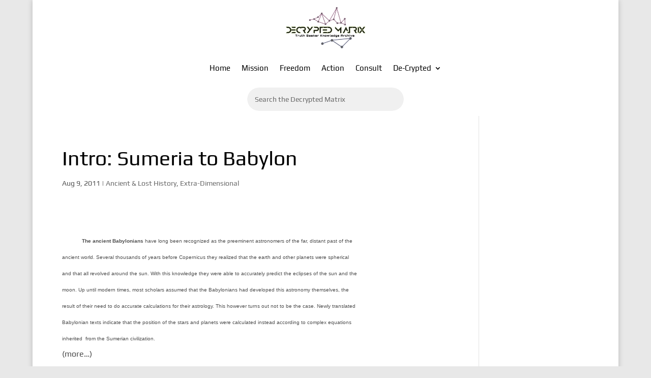

--- FILE ---
content_type: text/css
request_url: https://decryptedmatrix.com/wp-content/et-cache/23876/et-core-unified-cpt-23876.min.css?ver=1757100477
body_size: 173
content:
.et_pb_section_0_tb_header.et_pb_section{padding-top:10px;padding-bottom:10px}.et_pb_row_0_tb_header.et_pb_row,.et_pb_row_1_tb_header.et_pb_row{padding-top:0px!important;padding-bottom:0px!important;padding-top:0px;padding-bottom:0px}.et_pb_menu_0_tb_header.et_pb_menu ul li a{font-size:15px;color:#000000!important}.et_pb_menu_0_tb_header{padding-top:0px;margin-top:2px!important}.et_pb_menu_0_tb_header.et_pb_menu ul li.current-menu-item a,.et_pb_menu_0_tb_header.et_pb_menu .nav li ul.sub-menu a,.et_pb_menu_0_tb_header.et_pb_menu .et_mobile_menu a{color:#000000!important}.et_pb_menu_0_tb_header.et_pb_menu .nav li ul{background-color:#dbdbdb!important;border-color:#8300e9}.et_pb_menu_0_tb_header.et_pb_menu .et_mobile_menu{border-color:#8300e9}.et_pb_menu_0_tb_header.et_pb_menu .nav li ul.sub-menu li.current-menu-item a{color:#7CDA24!important}.et_pb_menu_0_tb_header.et_pb_menu .et_mobile_menu,.et_pb_menu_0_tb_header.et_pb_menu .et_mobile_menu ul{background-color:#D6D6D6!important}.et_pb_menu_0_tb_header .et_pb_menu__logo-wrap .et_pb_menu__logo img{width:auto}.et_pb_menu_0_tb_header .et_pb_menu_inner_container>.et_pb_menu__logo-wrap,.et_pb_menu_0_tb_header .et_pb_menu__logo-slot{width:auto;max-width:100%}.et_pb_menu_0_tb_header .et_pb_menu_inner_container>.et_pb_menu__logo-wrap .et_pb_menu__logo img,.et_pb_menu_0_tb_header .et_pb_menu__logo-slot .et_pb_menu__logo-wrap img{height:auto;max-height:84px}.et_pb_menu_0_tb_header .mobile_nav .mobile_menu_bar:before{color:#000000}.et_pb_menu_0_tb_header .et_pb_menu__icon.et_pb_menu__search-button,.et_pb_menu_0_tb_header .et_pb_menu__icon.et_pb_menu__close-search-button,.et_pb_menu_0_tb_header .et_pb_menu__icon.et_pb_menu__cart-button{font-size:16px;color:#000000}.et_pb_search_0_tb_header input.et_pb_searchsubmit{font-family:'Play',Helvetica,Arial,Lucida,sans-serif;font-weight:700;text-transform:uppercase;color:#FFFFFF!important;letter-spacing:0.25em;background-color:#494949!important;border-color:#494949!important}.et_pb_search_0_tb_header form input.et_pb_s,.et_pb_search_0_tb_header form input.et_pb_s::placeholder{line-height:1.9em!important;line-height:1.9em!important;line-height:1.9em!important;line-height:1.9em!important}.et_pb_search_0_tb_header form input.et_pb_s::-webkit-input-placeholder{line-height:1.9em!important;line-height:1.9em!important;line-height:1.9em!important;line-height:1.9em!important}.et_pb_search_0_tb_header form input.et_pb_s::-ms-input-placeholder{line-height:1.9em!important;line-height:1.9em!important;line-height:1.9em!important;line-height:1.9em!important}.et_pb_search_0_tb_header form input.et_pb_s::-moz-placeholder{line-height:1.9em!important}.et_pb_search_0_tb_header form input.et_pb_s::-moz-placeholder::-webkit-input-placeholder{line-height:1.9em!important}.et_pb_search_0_tb_header form input.et_pb_s::-moz-placeholder::-moz-placeholder{line-height:1.9em!important}.et_pb_search_0_tb_header form input.et_pb_s::-moz-placeholder::-ms-input-placeholder{line-height:1.9em!important}.et_pb_search_0_tb_header.et_pb_search,.et_pb_search_0_tb_header input.et_pb_s{border-radius:28px 28px 28px 28px;overflow:hidden}.et_pb_search_0_tb_header.et_pb_search{border-width:0px;border-color:#000000}.et_pb_search_0_tb_header{overflow-x:hidden;overflow-y:hidden;max-width:100%}.et_pb_search_0_tb_header input.et_pb_s{padding-right:15px!important;padding-left:15px!important;border-color:#494949!important;height:auto;min-height:0}.et_pb_search_0_tb_header form input.et_pb_s{background-color:rgba(0,0,0,0.06);color:rgba(0,0,0,0.7)}.et_pb_search_0_tb_header.et_pb_module{margin-left:auto!important;margin-right:auto!important}